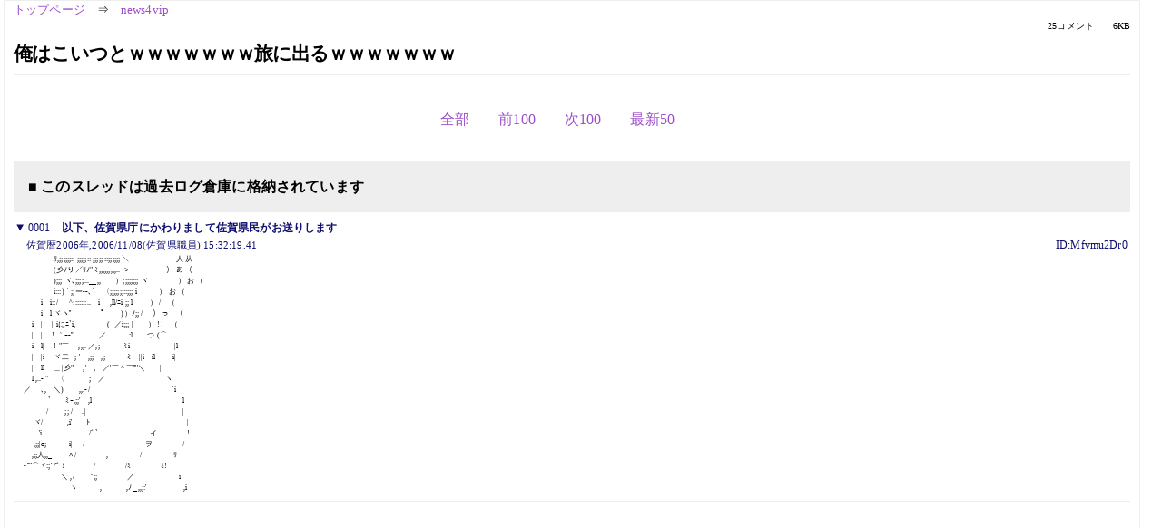

--- FILE ---
content_type: text/html; charset=Shift_JIS
request_url: https://kako.5ch.net/test/read.cgi/news4vip/1162967539/
body_size: 3494
content:
<!DOCTYPE HTML>
<html lang="ja"><head><script async="" src="https://www.googletagmanager.com/gtag/js?id=G-7NQT8916KZ"></script><script>window.dataLayer = window.dataLayer || [];
  function gtag(){dataLayer.push(arguments);}
  gtag('js', new Date());

  gtag('config', 'G-7NQT8916KZ');</script><link rel="canonical" href="https://kako.5ch.net/test/read.cgi/news4vip/1162967539"><meta http-equiv="Content-Type" content="text/html; charset=Shift_JIS"><meta http-equiv="X-UA-Compatible" content="IE=edge"><meta name="viewport" content="width=device-width, user-scalable=no, initial-scale=1, maximum-scale=1"><base href="https://kako.5ch.net/news4vip/"><title>俺はこいつとｗｗｗｗｗｗｗ旅に出るｗｗｗｗｗｗｗ
</title><link rel="stylesheet" href="//agree.5ch.net/v/normalize.css"><link rel="stylesheet" href="//agree.5ch.net/v/style.css"><link rel="stylesheet" href="//agree.5ch.net/v/milligram.css"><link rel="stylesheet" href="//agree.5ch.net/v/all.min.css"><script type="text/javascript" src="//agree.5ch.net/v/jquery.min.js"></script><script type="text/javascript" src="//egg.5ch.net/js/suite.js"></script><script type="text/javascript" src="//agree.5ch.net/v/scroll.js"></script><script type="text/javascript" src="//agree.5ch.net/v/ronin.js"></script><script type="text/javascript" src="//agree.5ch.net/v/menu.js"></script></head><body><div id="maincontent" class="maxwidth100 width100"><div class="row noflex maxwidth100"><div class="leftAdColumn" style="max-width:300px !important;"><div class="ads_container_vertical"><div class="ads_margin_bottom_5px"><script type="text/javascript">var adstir_vars = { ver: "4.0", app_id: "MEDIA-d37554e", ad_spot: 2, center: false};</script><script type="text/javascript" src="https://js.ad-stir.com/js/adstir.js"></script></div></div></div><div id="thread" style="max-width:100% !important;" class="column thread"><div id="boardname"><a href="https://5ch.net/">トップページ</a><span class="spanner">⇒</span><a href="//kako.5ch.net/news4vip/">news4vip</a><div class="pagestats"><span class="metastats">25コメント</span><span class="metastats">6KB</span></div></div><h1 id="threadtitle">俺はこいつとｗｗｗｗｗｗｗ旅に出るｗｗｗｗｗｗｗ
</h1><div class="navmenu"><ul class="menujust"><li class="menubottomnav"><a class="menuitem" rel="" href="//kako.5ch.net/test/read.cgi/news4vip/1162967539/">全部</a></li><li class="menubottomnav"><a class="menuitem" rel="" href="//kako.5ch.net/test/read.cgi/news4vip/1162967539/1-1">前100</a></li><li class="menubottomnav"><a class="menuitem" rel="" href="//kako.5ch.net/test/read.cgi/news4vip/1162967539/26-125">次100</a></li><li class="menubottomnav"><a class="menuitem" rel="" href="//kako.5ch.net/test/read.cgi/news4vip/1162967539/l50">最新50</a></li></ul></div><div class="stoplight stopred stopdone">■ このスレッドは過去ログ倉庫に格納されています</div><div class="vm-placement" id="vm-av" data-format="isvideo"></div><div id="1" data-date="NG" data-userid="ID:Mfvmu2Dr0" data-id="1" class="clear post"><details open="" class="post-header"><summary><span class="postid">0001</span><span class="postusername"><b>以下、佐賀県庁にかわりまして佐賀県民がお送りします</b></span></summary><span style="width:100%;"><span class="date">佐賀暦2006年,2006/11/08(佐賀県職員) 15:32:19.41</span><span class="uid">ID:Mfvmu2Dr0</span></span></details><section class="post-content"><span class="AA"> 　　　　　ﾘ,;;;;;;:: ;;;;;:: ;;;;; ::;;;;;; ＼　　　　　　 人 从  <br> 　　　　　(彡ﾉり／ﾘﾉ&quot; ﾐ;;;;;;,,,.. ゝ　　　　　） あ （  <br> 　　　　　);;; ヾ､;;;;...__,,　　）;;;;;;;; ヾ　　　　） お （  <br> 　　　　　i:::) ` ;;ー--､`　〈;;;;;;;::;;; i　　　） お （  <br> 　　　 i　i::/ 　 ^:::::::..　i　 ,ll/ﾆi ;; l　　 ） /　（  <br> 　　　 i　l ヾヽ''　　　　ﾟ　　 )）ﾉ;; /　 ） っ　（  <br> 　　i　|　 | iにﾆ`i,　　　　 (_／i;;; |　　） !!　（  <br> 　　|　|　 ! ｀ｰ‐'&quot;　　　 ／　　ゞ:l　　つ (⌒  <br> 　　i　l|　 ! &quot;￣ 　,,,. ／,;　　　 ﾐi　　　　　　|l  <br> 　　|　|i　 ヾ二--;‐'　,;;　,;　　　ﾐ　||i　il　　 i|  <br> 　　|　ll　 ＿|彡&quot;　 ,'　;　／'￣＾￣''''＼　　||  <br> 　　l ,..-'&quot;　 〈　　　 ;　／　　　　　　　　ヽ  <br> 　／　 ､,　＼)　　,,.-/　　　　　　　　　　　`i  <br> 　　　　 `　　ﾐｰ,;;'　,l　　　　　　　　　　　　 l  <br> 　　　　/　　 ;; /　 .|　　　　　　　　　　　　　|  <br> 　　 ヾ/　　　 ,i'　　ﾄ　　　　　　　　　　　　　|  <br> 　　　'i　　　　 '　　/ﾞ`　　　　　　　イ　　　　!  <br> 　　 ,;;|o;　　　i|　 /　　　　　　　　 ヲ　　　　/  <br> 　　,;;人,,_　　 ﾊ /　　　　,　　　　 /　　　　 ﾘ  <br> 　‐''&quot;⌒ヾ:;' /'ﾞ i　　　　/　　　　/ﾐ　　　　ﾐ!  <br> 　　　　　　＼ ,/　　 '';;　　　　／　ゞ　　　　i  <br> 　　　　　　　 ヽ　　　,　　　 ,ﾉ _,,;:'　　　　　,i  </span></section></div><div style="display:flex; gap:5px;"><div style="width: 300px; height: 250px;"><script type="text/javascript">var adstir_vars = { ver: '4.0', app_id: 'MEDIA-d37554e', ad_spot: 1, center: false };</script><script type="text/javascript" src="https://js.ad-stir.com/js/adstir.js"></script></div><div style="width: 300px; height: 250px;"><script type="text/javascript">var adstir_vars = { ver: '4.0', app_id: 'MEDIA-d37554e', ad_spot: 1, center: false };</script><script type="text/javascript" src="https://js.ad-stir.com/js/adstir.js"></script></div></div><div id="2" data-date="NG" data-userid="ID:0s5VXc7l0" data-id="2" class="clear post"><details open="" class="post-header"><summary><span class="postid">0002</span><span class="postusername"><b>以下、佐賀県庁にかわりまして佐賀県民がお送りします</b></span></summary><span style="width:100%;"><span class="date">佐賀暦2006年,2006/11/08(佐賀県職員) 15:32:47.95</span><span class="uid">ID:0s5VXc7l0</span></span></details><section class="post-content"> 草が無いほうが良かったかな </section></div><div id="3" data-date="NG" data-userid="ID:yMeNIKwg0" data-id="3" class="clear post"><details open="" class="post-header"><summary><span class="postid">0003</span><span class="postusername"><b>以下、名無しにかわりましてVIPがお送りします</b></span></summary><span style="width:100%;"><span class="date">佐賀暦2006年,2006/11/08(佐賀県職員) 15:38:52.77</span><span class="uid">ID:yMeNIKwg0</span></span></details><section class="post-content"> マサラタウンから追い出されました </section></div><div id="4" data-date="NG" data-userid="ID:8bX9KGOO0" data-id="4" class="clear post"><details open="" class="post-header"><summary><span class="postid">0004</span><span class="postusername"><b>以下、佐賀県庁にかわりまして佐賀県民がお送りします</b></span></summary><span style="width:100%;"><span class="date">佐賀暦2006年,2006/11/08(佐賀県職員) 15:44:46.47</span><span class="uid">ID:8bX9KGOO0</span></span></details><section class="post-content"> 焼きそば噴いた </section></div><div id="5" data-date="NG" data-userid="ID:bhd3v5zO0" data-id="5" class="clear post"><details open="" class="post-header"><summary><span class="postid">0005</span><span class="postusername"><b>以下、佐賀県庁にかわりまして佐賀県民がお送りします</b></span></summary><span style="width:100%;"><span class="date">佐賀暦2006年,2006/11/08(佐賀県職員) 15:45:13.89</span><span class="uid">ID:bhd3v5zO0</span></span></details><section class="post-content"> ベロチュー </section></div><div id="6" data-date="NG" data-userid="ID:JdTqJdFD0" data-id="6" class="clear post"><details open="" class="post-header"><summary><span class="postid">0006</span><span class="postusername"><b>以下、佐賀県庁にかわりまして佐賀県民がお送りします</b></span></summary><span style="width:100%;"><span class="date">佐賀暦2006年,2006/11/08(佐賀県職員) 15:45:28.74</span><span class="uid">ID:JdTqJdFD0</span></span></details><section class="post-content"> 鍛えた技でやりまくり </section></div><div id="7" data-date="NG" data-userid="ID:icUiTFq+0" data-id="7" class="clear post"><details open="" class="post-header"><summary><span class="postid">0007</span><span class="postusername"><b>以下、佐賀県庁にかわりまして佐賀県民がお送りします</b></span></summary><span style="width:100%;"><span class="date">佐賀暦2006年,2006/11/08(佐賀県職員) 15:46:09.42</span><span class="uid">ID:icUiTFq+0</span></span></details><section class="post-content"> セフレを増やして </section></div><div id="8" data-date="NG" data-userid="ID:9O8FPVu40" data-id="8" class="clear post"><details open="" class="post-header"><summary><span class="postid">0008</span><span class="postusername"><b>以下、佐賀県庁にかわりまして佐賀県民がお送りします</b></span></summary><span style="width:100%;"><span class="date">佐賀暦2006年,2006/11/08(佐賀県職員) 15:46:29.27</span><span class="uid">ID:9O8FPVu40</span></span></details><section class="post-content"> イカチュー </section></div><div id="9" data-date="NG" data-userid="ID:xfJxqnca0" data-id="9" class="clear post"><details open="" class="post-header"><summary><span class="postid">0009</span><span class="postusername"><b>以下、佐賀県庁にかわりまして佐賀県民がお送りします</b></span></summary><span style="width:100%;"><span class="date">佐賀暦2006年,2006/11/08(佐賀県職員) 15:47:06.22</span><span class="uid">ID:xfJxqnca0</span></span></details><section class="post-content"> 次のマラへ </section></div><div id="10" data-date="NG" data-userid="ID:skMxqwje0" data-id="10" class="clear post"><details open="" class="post-header"><summary><span class="postid">0010</span><span class="postusername"><b>以下、佐賀県庁にかわりまして佐賀県民がお送りします</b></span></summary><span style="width:100%;"><span class="date">佐賀暦2006年,2006/11/08(佐賀県職員) 15:47:46.91</span><span class="uid">ID:skMxqwje0</span></span></details><section class="post-content"> 名前と種族をkwsk </section></div><div id="11" data-date="NG" data-userid="ID:icUiTFq+0" data-id="11" class="clear post"><details open="" class="post-header"><summary><span class="postid">0011</span><span class="postusername"><b>以下、佐賀県庁にかわりまして佐賀県民がお送りします</b></span></summary><span style="width:100%;"><span class="date">佐賀暦2006年,2006/11/08(佐賀県職員) 15:48:25.58</span><span class="uid">ID:icUiTFq+0</span></span></details><section class="post-content"> いつもいつでも </section></div><div id="12" data-date="NG" data-userid="ID:7xROhkmYO" data-id="12" class="clear post"><details open="" class="post-header"><summary><span class="postid">0012</span><span class="postusername"><b>以下、佐賀県庁にかわりまして佐賀県民がお送りします</b></span></summary><span style="width:100%;"><span class="date">佐賀暦2006年,2006/11/08(佐賀県職員) 15:50:02.00</span><span class="uid">ID:7xROhkmYO</span></span></details><section class="post-content"> あのコのケツの中(アッー) </section></div><div id="13" data-date="NG" data-userid="ID:FVYcUo5vO" data-id="13" class="clear post"><details open="" class="post-header"><summary><span class="postid">0013</span><span class="postusername"><b>以下、佐賀県庁にかわりまして佐賀県民がお送りします</b></span></summary><span style="width:100%;"><span class="date">佐賀暦2006年,2006/11/08(佐賀県職員) 15:50:34.40</span><span class="uid">ID:FVYcUo5vO</span></span></details><section class="post-content"> ピッピカ厨！ </section></div><div id="14" data-date="NG" data-userid="ID:xfJxqnca0" data-id="14" class="clear post"><details open="" class="post-header"><summary><span class="postid">0014</span><span class="postusername"><b>以下、佐賀県庁にかわりまして佐賀県民がお送りします</b></span></summary><span style="width:100%;"><span class="date">佐賀暦2006年,2006/11/08(佐賀県職員) 15:51:32.53</span><span class="uid">ID:xfJxqnca0</span></span></details><section class="post-content"> 中で出すなんて </section></div><div id="15" data-date="NG" data-userid="ID:4XSpKLyTO" data-id="15" class="clear post"><details open="" class="post-header"><summary><span class="postid">0015</span><span class="postusername"><b>以下、佐賀県庁にかわりまして佐賀県民がお送りします</b></span></summary><span style="width:100%;"><span class="date">佐賀暦2006年,2006/11/08(佐賀県職員) 15:52:43.61</span><span class="uid">ID:4XSpKLyTO</span></span></details><section class="post-content"> 勇気は僕にはないけど </section></div><div id="16" data-date="NG" data-userid="ID:PDcUcUy7O" data-id="16" class="clear post"><details open="" class="post-header"><summary><span class="postid">0016</span><span class="postusername"><b><a rel="nofollow" href="mailto:sage">以下、佐賀県庁にかわりまして佐賀県民がお送りします</a></b></span></summary><span style="width:100%;"><span class="date">佐賀暦2006年,2006/11/08(佐賀県職員) 15:56:53.98</span><span class="uid">ID:PDcUcUy7O</span></span></details><section class="post-content"> (そりゃそうじゃ) </section></div><div id="17" data-date="NG" data-userid="ID:nxrI8CzW0" data-id="17" class="clear post"><details open="" class="post-header"><summary><span class="postid">0017</span><span class="postusername"><b>以下、佐賀県庁にかわりまして佐賀県民がお送りします</b></span></summary><span style="width:100%;"><span class="date">佐賀暦2006年,2006/11/08(佐賀県職員) 16:01:29.72</span><span class="uid">ID:nxrI8CzW0</span></span></details><section class="post-content"> いつもいつでも </section></div><div id="18" data-date="NG" data-userid="ID:xfJxqnca0" data-id="18" class="clear post"><details open="" class="post-header"><summary><span class="postid">0018</span><span class="postusername"><b>以下、佐賀県庁にかわりまして佐賀県民がお送りします</b></span></summary><span style="width:100%;"><span class="date">佐賀暦2006年,2006/11/08(佐賀県職員) 16:02:13.05</span><span class="uid">ID:xfJxqnca0</span></span></details><section class="post-content"> お尻に出してる </section></div><div id="19" data-date="NG" data-userid="ID:IbQZ2DeP0" data-id="19" class="clear post"><details open="" class="post-header"><summary><span class="postid">0019</span><span class="postusername"><b>以下、佐賀県庁にかわりまして佐賀県民がお送りします</b></span></summary><span style="width:100%;"><span class="date">佐賀暦2006年,2006/11/08(佐賀県職員) 16:19:22.30</span><span class="uid">ID:IbQZ2DeP0</span></span></details><section class="post-content"> ｱｯｰ!あこがれのー </section></div><div id="20" data-date="NG" data-userid="ID:4XSpKLyTO" data-id="20" class="clear post"><details open="" class="post-header"><summary><span class="postid">0020</span><span class="postusername"><b>以下、佐賀県庁にかわりまして佐賀県民がお送りします</b></span></summary><span style="width:100%;"><span class="date">佐賀暦2006年,2006/11/08(佐賀県職員) 16:20:24.38</span><span class="uid">ID:4XSpKLyTO</span></span></details><section class="post-content"> こいつたちがいるー </section></div><div id="21" data-date="NG" data-userid="ID:icUiTFq+0" data-id="21" class="clear post"><details open="" class="post-header"><summary><span class="postid">0021</span><span class="postusername"><b>以下、佐賀県庁にかわりまして佐賀県民がお送りします</b></span></summary><span style="width:100%;"><span class="date">佐賀暦2006年,2006/11/08(佐賀県職員) 16:21:01.08</span><span class="uid">ID:icUiTFq+0</span></span></details><section class="post-content"> くそみそマスターにー </section></div><div id="22" data-date="NG" data-userid="ID:IbQZ2DeP0" data-id="22" class="clear post"><details open="" class="post-header"><summary><span class="postid">0022</span><span class="postusername"><b>以下、佐賀県庁にかわりまして佐賀県民がお送りします</b></span></summary><span style="width:100%;"><span class="date">佐賀暦2006年,2006/11/08(佐賀県職員) 16:22:08.19</span><span class="uid">ID:IbQZ2DeP0</span></span></details><section class="post-content"> やらないかー </section></div><div id="23" data-date="NG" data-userid="ID:fGcLwofP0" data-id="23" class="clear post"><details open="" class="post-header"><summary><span class="postid">0023</span><span class="postusername"><b>以下、佐賀県庁にかわりまして佐賀県民がお送りします</b></span></summary><span style="width:100%;"><span class="date">佐賀暦2006年,2006/11/08(佐賀県職員) 16:22:32.53</span><span class="uid">ID:fGcLwofP0</span></span></details><section class="post-content"> やらなくちゃー </section></div><div id="24" data-date="NG" data-userid="ID:xfJxqnca0" data-id="24" class="clear post"><details open="" class="post-header"><summary><span class="postid">0024</span><span class="postusername"><b>以下、佐賀県庁にかわりまして佐賀県民がお送りします</b></span></summary><span style="width:100%;"><span class="date">佐賀暦2006年,2006/11/08(佐賀県職員) 16:23:10.50</span><span class="uid">ID:xfJxqnca0</span></span></details><section class="post-content"> 絶対やってやるー </section></div><div id="25" data-date="NG" data-userid="ID:d0H3Lxgl0" data-id="25" class="clear post"><details open="" class="post-header"><summary><span class="postid">0025</span><span class="postusername"><b>以下、佐賀県庁にかわりまして佐賀県民がお送りします</b></span></summary><span style="width:100%;"><span class="date">佐賀暦2006年,2006/11/08(佐賀県職員) 16:23:10.99</span><span class="uid">ID:d0H3Lxgl0</span></span></details><section class="post-content"> 次はションベンだー </section></div><div class="ads_container"></div><div class="navmenu"><ul class="menujust"><li class="menubottomnav"><a class="menuitem" rel="" href="//kako.5ch.net/test/read.cgi/news4vip/1162967539/">全部</a></li><li class="menubottomnav"><a class="menuitem" rel="" href="//kako.5ch.net/test/read.cgi/news4vip/1162967539/1-1">前100</a></li><li class="menubottomnav"><a class="menuitem" rel="" href="//kako.5ch.net/test/read.cgi/news4vip/1162967539/26-125">次100</a></li><li class="menubottomnav"><a class="menuitem" rel="" href="//kako.5ch.net/test/read.cgi/news4vip/1162967539/l50">最新50</a></li></ul></div><div style="position: relative;width: 100%;height: 250px;display: flex;flex-direction: row;align-items: center;justify-content: space-evenly;"><div class="faster-top-ad-300x250" style="width: 300px;height: 250px;"><script type="text/javascript">var adstir_vars = { ver: "4.0", app_id: "MEDIA-38a3f1bc", ad_spot: 1, center: false};</script><script type="text/javascript" src="https://js.ad-stir.com/js/adstir.js"></script></div><div class="faster-top-ad-300x250" style="width: 300px;height: 250px;"><script type="text/javascript">var adstir_vars = { ver: "4.0", app_id: "MEDIA-38a3f1bc", ad_spot: 1, center: false};</script><script type="text/javascript" src="https://js.ad-stir.com/js/adstir.js"></script></div></div><div class="stoplight stopred stopdone">■ このスレッドは過去ログ倉庫に格納されています</div><div style="position: fixed;bottom:0;z-index: 2;width: 728px;height: 90px;justify-self: center;"><script type="text/javascript">var adstir_vars = { ver: "4.0", app_id: "MEDIA-d37554e", ad_spot: 4, center: false};</script><script type="text/javascript" src="https://js.ad-stir.com/js/adstir.js"></script></div></div><div class="rightAdColumn" style="max-width:300px !important;"><div class="ads_container_vertical"><div class="ads_margin_bottom_5px"><script type="text/javascript">var adstir_vars = { ver: "4.0", app_id: "MEDIA-d37554e", ad_spot: 2, center: false};</script><script type="text/javascript" src="https://js.ad-stir.com/js/adstir.js"></script></div></div></div><div class="liberaInterstitial"><script type="text/javascript">var adstir_vars = { ver: "4.0", type: "interstitial", app_id: "MEDIA-d37554e", ad_spot: 5};</script><script type="text/javascript" src="https://js.ad-stir.com/js/adstir.js"></script></div></div></div><footer style="margin-bottom:100px;"><br>read.cgi ver 07.7.7 2025/12/22 [ver:kako]<br>Walang Kapalit ★ | Donguri System Team<br>５ちゃんねる<br><br><br><br></footer><script defer src="https://static.cloudflareinsights.com/beacon.min.js/vcd15cbe7772f49c399c6a5babf22c1241717689176015" integrity="sha512-ZpsOmlRQV6y907TI0dKBHq9Md29nnaEIPlkf84rnaERnq6zvWvPUqr2ft8M1aS28oN72PdrCzSjY4U6VaAw1EQ==" data-cf-beacon='{"version":"2024.11.0","token":"e4c5c0d5c04c433485715e1034f8da46","r":1,"server_timing":{"name":{"cfCacheStatus":true,"cfEdge":true,"cfExtPri":true,"cfL4":true,"cfOrigin":true,"cfSpeedBrain":true},"location_startswith":null}}' crossorigin="anonymous"></script>
</body></html>